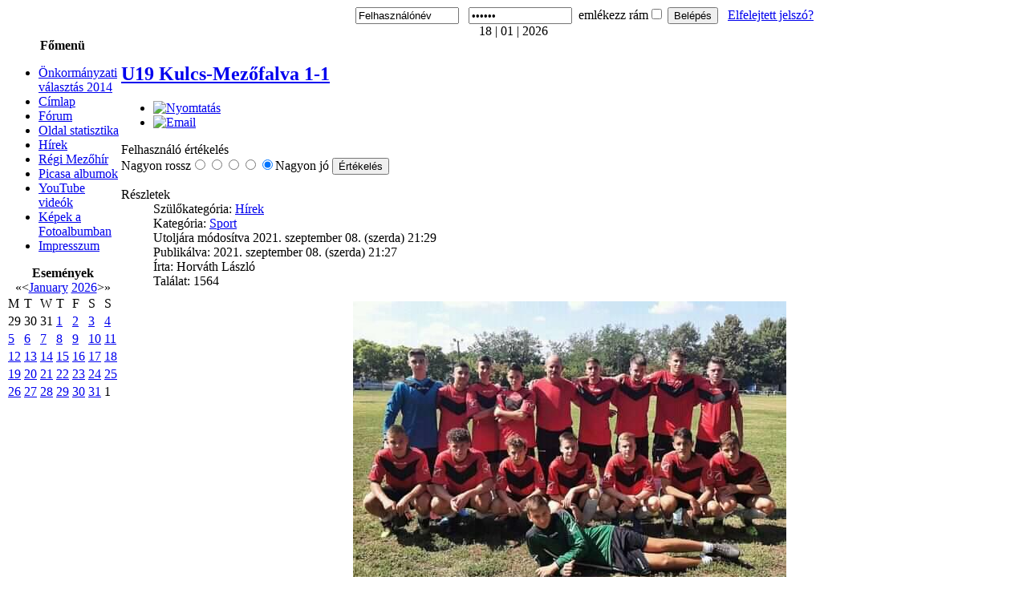

--- FILE ---
content_type: text/html; charset=utf-8
request_url: http://mezohir.info/index.php/sport/2063-u19-kulcs-mezofalva-1-1
body_size: 23641
content:
<!DOCTYPE html PUBLIC "-//W3C//DTD XHTML 1.0 Transitional//EN" "http://www.w3.org/TR/xhtml1/DTD/xhtml1-transitional.dtd">
<html xmlns="http://www.w3.org/1999/xhtml" xml:lang="hu-hu" lang="hu-hu" >
<head><link rel="stylesheet" type="text/css" href="/plugins/editors/jckeditor/typography/typography.php"/>
<!--
author: raduga http://mambasana.ru, http://joomlafabric.com
copyright: GNU/GPL
-->
  <base href="http://mezohir.info/index.php/sport/2063-u19-kulcs-mezofalva-1-1" />
  <meta http-equiv="content-type" content="text/html; charset=utf-8" />
  <meta name="author" content="Horváth László" />
  <meta name="generator" content="Joomla! - Open Source Content Management" />
  <title>U19 Kulcs-Mezőfalva 1-1</title>
  <link href="/templates/bizblue/favicon.ico" rel="shortcut icon" type="image/vnd.microsoft.icon" />
  <link rel="stylesheet" href="/plugins/content/kunenadiscuss/css/discuss.css" type="text/css" />
  <link rel="stylesheet" href="/components/com_jevents/views/geraint/assets/css/modstyle.css" type="text/css" />
  <script src="/media/system/js/mootools-core.js" type="text/javascript"></script>
  <script src="/media/system/js/core.js" type="text/javascript"></script>
  <script src="/media/system/js/caption.js" type="text/javascript"></script>
  <script src="//connect.facebook.net/hu_HU/all.js#xfbml=1" type="text/javascript"></script>
  <script type="text/javascript">
window.addEvent('load', function() {
				new JCaption('img.caption');
			});
  </script>
  <meta property="og:description" content=""/>
<meta property="og:image" content="https://lh3.googleusercontent.com/pw/AM-JKLXatNTXQpzt2bYz_2LfEcmyRxdjV1HajhnHGEptpNl-_D4nyJzuv7RBA9Gl_1plEVAtTqH1VC9TnA3x1OJgiS69jkXvAYL3MFrVP_ZZtZc3iA6QKWD8yviTpGBRt62QEdmSwqumIK5ES8_U6MjxPtmOvQ=w540-h362-no?authuser=0"/>
<meta property="og:url" content="http://mezohir.info/index.php/sport/2063-u19-kulcs-mezofalva-1-1"/>
<meta property="og:title" content="U19 Kulcs-Mezőfalva 1-1"/>
<meta property="my:fb" content="on"/>
  <meta property="og:locale" content="hu_HU"/>
<meta property="og:site_name" content="Mezőhír - Mezőfalva Információs Portálja"/>

<link rel="stylesheet" href="/templates/system/css/general.css" type="text/css" />
<link rel="stylesheet" href="/templates/system/css/system.css" type="text/css" />
<link rel="stylesheet" href="/templates/bizblue/css/template.css" type="text/css" />
<link rel="stylesheet" href="/templates/bizblue/css/fluid.css" type="text/css" />
</head>

<body id="body_bg">

     <table class="fw"  border="0" align="center" cellpadding="0" cellspacing="0">
         <tr>
               <td width="169"  align="left"  valign="middle">
				
			
                  

                </td>

<td>&nbsp;</td>
                 <td  class="topnav" valign="bottom">

                                          <div>
                      
                      <form action="http://mezohir.info/index.php/component/comprofiler/login" method="post" id="login-form" class="cbLoginForm" style="margin:0px;">
&nbsp;
<span><input type="text" name="username" id="mod_login_username" class="inputbox" size="14" alt="Felhasználónév" value="Felhasználónév" onfocus="if (this.value=='Felhasználónév') this.value=''" onblur="if(this.value=='') { this.value='Felhasználónév'; return false; }" title="Felhasználónév" /></span>&nbsp;
&nbsp;<span><input type="password" name="passwd" id="mod_login_password" class="inputbox" size="14" alt="Jelszó" value="paswww" onfocus="if (this.value=='paswww') this.value=''" onblur="if(this.value=='') { this.value='paswww'; return false; }" title="Jelszó" /></span>&nbsp;
<input type="hidden" name="op2" value="login" />
<input type="hidden" name="lang" value="magyar" />
<input type="hidden" name="force_session" value="1" />
<input type="hidden" name="return" value="B:aHR0cDovL21lem9oaXIuaW5mby9pbmRleC5waHAvc3BvcnQvMjA2My11MTkta3VsY3MtbWV6b2ZhbHZhLTEtMQ==" />
<input type="hidden" name="message" value="0" />
<input type="hidden" name="loginfrom" value="loginmodule" />
<input type="hidden" name="cbsecuritym3" value="cbm_0829786d_5427af77_8708ce1f6ffc433dbc52828d530d75c5" />
<span id="mod_login_remembermetext"><label for="mod_login_remember">emlékezz rám</label></span><input type="checkbox" name="remember" id="mod_login_remember" value="yes" /> <span class="cbLoginButtonSpan"><input type="submit" name="Submit" class="button" value="Belépés" /></span>&nbsp;&nbsp;
<a href="http://mezohir.info/index.php/component/comprofiler/lostpassword" class="mod_login">Elfelejtett jelszó?</a>&nbsp;</form>
                    </div>
                      
                 </td>
         
        </tr>
  </table>  
  <table class="header" border="0" align="center" cellpadding="0" cellspacing="0">
        <tr>
<td  align="center" class="logoheader">
</td>
               
        </tr>
  </table>

  
<table class="header" border="0" align="center" cellpadding="0" cellspacing="0" >
<tr>
<td class="top1">
<div id="top1">
<div class="pw">
</div>
<div class="date">18 | 01 | 2026</div>
</div>
</td>
</tr>
</table>
		
<div id="mainconteiner">



         


<table class="maincontent"  border="0" align="center" cellpadding="0" cellspacing="0">
          <tr>
                              <td valign="top" class="lcol">
                 <div class="leftrow">
                  		<table cellpadding="0" cellspacing="0" class="moduletable_menu">
			<tr>
			<th>
				Főmenü			</th>
		</tr>
			<tr>
			<td>
				
<ul class="menu">
<li class="item-159"><a href="/index.php/onk-valasztas-2014" >Önkormányzati választás 2014</a></li><li class="item-101"><a href="/" >Címlap</a></li><li class="item-119"><a href="/index.php/forum" >Fórum</a></li><li class="item-121"><a href="/index.php/statistic" >Oldal statisztika</a></li><li class="item-131 parent"><a href="/index.php/hirek" >Hírek</a></li><li class="item-149"><a href="http://regi.mezohir.info" target="_blank" >Régi Mezőhír</a></li><li class="item-154"><a href="https://picasaweb.google.com/100860572486817857311?noredirect=1" target="_blank" >Picasa albumok</a></li><li class="item-155"><a href="https://www.youtube.com/user/csardas2/videos?view=0" target="_blank" >YouTube videók</a></li><li class="item-156"><a href="http://www.boka121.fotoalbum.hu/" >Képek a Fotoalbumban</a></li><li class="item-158"><a href="/index.php/impresszum" >Impresszum</a></li></ul>
			</td>
		</tr>
		</table>
		<table cellpadding="0" cellspacing="0" class="moduletable">
			<tr>
			<th>
				Események			</th>
		</tr>
			<tr>
			<td>
					<script language="javascript"  type="text/javascript" ><!--
	function navLoaded(elem, modid){
		var myspan = document.getElementById("testspan"+modid);
		var modbody = myspan.parentNode;
		modbody.innerHTML=elem.innerHTML;
	}
	function callNavigation(link){
		var body = document.getElementsByTagName('body')[0];
		if (!document.getElementById('calnav')){
			myiframe = document.createElement('iframe');
			myiframe.setAttribute("name","calnav");
			myiframe.setAttribute("id","calnav");
			myiframe.style.display = "none";
			body.appendChild(myiframe);
		}
		else {
			myiframe = document.getElementById('calnav');
		}
		myiframe.setAttribute("src",link);
	}
	//--></script>
	<div style="margin:0px;padding:0px;border-width:0px;"><span id='testspan87' style='display:none'></span>

<table cellpadding="0" cellspacing="0" align="center" class="mod_events_monthyear" >
<tr >
<td><div class="mod_events_link" onmousedown="callNavigation('index.php?option=com_jevents&amp;task=modcal.ajax&amp;day=1&amp;month=01&amp;year=2025&amp;modid=87&amp;tmpl=component');">&laquo;</div>
</td><td><div class="mod_events_link" onmousedown="callNavigation('index.php?option=com_jevents&amp;task=modcal.ajax&amp;day=1&amp;month=12&amp;year=2025&amp;modid=87&amp;tmpl=component');">&lt;</div>
</td><td align="center"><a href="/index.php/component/jevents/month.calendar/2026/01/18/-?Itemid=1" class = "mod_events_link" title = "Go to calendar - current month">January</a> <a href="/index.php/component/jevents/year.listevents/2026/01/18/-?Itemid=1" class = "mod_events_link" title = "Go to calendar - current year">2026</a> </td><td><div class="mod_events_link" onmousedown="callNavigation('index.php?option=com_jevents&amp;task=modcal.ajax&amp;day=1&amp;month=02&amp;year=2026&amp;modid=87&amp;tmpl=component');">&gt;</div>
</td><td><div class="mod_events_link" onmousedown="callNavigation('index.php?option=com_jevents&amp;task=modcal.ajax&amp;day=1&amp;month=01&amp;year=2027&amp;modid=87&amp;tmpl=component');">&raquo;</div>
</td></tr>
</table>
<table align="center" class="mod_events_table" cellspacing="0" cellpadding="2" >
<tr class="mod_events_dayname">
<td class="mod_events_td_dayname">M</td>
<td class="mod_events_td_dayname">T</td>
<td class="mod_events_td_dayname">W</td>
<td class="mod_events_td_dayname">T</td>
<td class="mod_events_td_dayname">F</td>
<td class="mod_events_td_dayname"><span class="saturday">S</span></td>
<td class="mod_events_td_dayname"><span class="sunday">S</span></td>
</tr>
<tr>
<td class="mod_events_td_dayoutofmonth">29</td>
<td class="mod_events_td_dayoutofmonth">30</td>
<td class="mod_events_td_dayoutofmonth">31</td>
<td class='mod_events_td_daynoevents'>
<a href="/index.php/component/jevents/day.listevents/2026/01/01/-?Itemid=1" class = "mod_events_daylink" title = "Go to calendar - current day">1</a></td>
<td class='mod_events_td_daynoevents'>
<a href="/index.php/component/jevents/day.listevents/2026/01/02/-?Itemid=1" class = "mod_events_daylink" title = "Go to calendar - current day">2</a></td>
<td class='mod_events_td_daynoevents'>
<a href="/index.php/component/jevents/day.listevents/2026/01/03/-?Itemid=1" class = "mod_events_daylink" title = "Go to calendar - current day">3</a></td>
<td class='mod_events_td_daynoevents'>
<a href="/index.php/component/jevents/day.listevents/2026/01/04/-?Itemid=1" class = "mod_events_daylink" title = "Go to calendar - current day">4</a></td>
</tr>
<tr>
<td class='mod_events_td_daynoevents'>
<a href="/index.php/component/jevents/day.listevents/2026/01/05/-?Itemid=1" class = "mod_events_daylink" title = "Go to calendar - current day">5</a></td>
<td class='mod_events_td_daynoevents'>
<a href="/index.php/component/jevents/day.listevents/2026/01/06/-?Itemid=1" class = "mod_events_daylink" title = "Go to calendar - current day">6</a></td>
<td class='mod_events_td_daynoevents'>
<a href="/index.php/component/jevents/day.listevents/2026/01/07/-?Itemid=1" class = "mod_events_daylink" title = "Go to calendar - current day">7</a></td>
<td class='mod_events_td_daynoevents'>
<a href="/index.php/component/jevents/day.listevents/2026/01/08/-?Itemid=1" class = "mod_events_daylink" title = "Go to calendar - current day">8</a></td>
<td class='mod_events_td_daynoevents'>
<a href="/index.php/component/jevents/day.listevents/2026/01/09/-?Itemid=1" class = "mod_events_daylink" title = "Go to calendar - current day">9</a></td>
<td class='mod_events_td_daynoevents'>
<a href="/index.php/component/jevents/day.listevents/2026/01/10/-?Itemid=1" class = "mod_events_daylink" title = "Go to calendar - current day">10</a></td>
<td class='mod_events_td_daynoevents'>
<a href="/index.php/component/jevents/day.listevents/2026/01/11/-?Itemid=1" class = "mod_events_daylink" title = "Go to calendar - current day">11</a></td>
</tr>
<tr>
<td class='mod_events_td_daynoevents'>
<a href="/index.php/component/jevents/day.listevents/2026/01/12/-?Itemid=1" class = "mod_events_daylink" title = "Go to calendar - current day">12</a></td>
<td class='mod_events_td_daynoevents'>
<a href="/index.php/component/jevents/day.listevents/2026/01/13/-?Itemid=1" class = "mod_events_daylink" title = "Go to calendar - current day">13</a></td>
<td class='mod_events_td_daynoevents'>
<a href="/index.php/component/jevents/day.listevents/2026/01/14/-?Itemid=1" class = "mod_events_daylink" title = "Go to calendar - current day">14</a></td>
<td class='mod_events_td_daynoevents'>
<a href="/index.php/component/jevents/day.listevents/2026/01/15/-?Itemid=1" class = "mod_events_daylink" title = "Go to calendar - current day">15</a></td>
<td class='mod_events_td_daynoevents'>
<a href="/index.php/component/jevents/day.listevents/2026/01/16/-?Itemid=1" class = "mod_events_daylink" title = "Go to calendar - current day">16</a></td>
<td class='mod_events_td_daynoevents'>
<a href="/index.php/component/jevents/day.listevents/2026/01/17/-?Itemid=1" class = "mod_events_daylink" title = "Go to calendar - current day">17</a></td>
<td class='mod_events_td_todaynoevents'>
<a href="/index.php/component/jevents/day.listevents/2026/01/18/-?Itemid=1" class = "mod_events_daylink" title = "Go to calendar - current day">18</a></td>
</tr>
<tr>
<td class='mod_events_td_daynoevents'>
<a href="/index.php/component/jevents/day.listevents/2026/01/19/-?Itemid=1" class = "mod_events_daylink" title = "Go to calendar - current day">19</a></td>
<td class='mod_events_td_daynoevents'>
<a href="/index.php/component/jevents/day.listevents/2026/01/20/-?Itemid=1" class = "mod_events_daylink" title = "Go to calendar - current day">20</a></td>
<td class='mod_events_td_daynoevents'>
<a href="/index.php/component/jevents/day.listevents/2026/01/21/-?Itemid=1" class = "mod_events_daylink" title = "Go to calendar - current day">21</a></td>
<td class='mod_events_td_daynoevents'>
<a href="/index.php/component/jevents/day.listevents/2026/01/22/-?Itemid=1" class = "mod_events_daylink" title = "Go to calendar - current day">22</a></td>
<td class='mod_events_td_daynoevents'>
<a href="/index.php/component/jevents/day.listevents/2026/01/23/-?Itemid=1" class = "mod_events_daylink" title = "Go to calendar - current day">23</a></td>
<td class='mod_events_td_daynoevents'>
<a href="/index.php/component/jevents/day.listevents/2026/01/24/-?Itemid=1" class = "mod_events_daylink" title = "Go to calendar - current day">24</a></td>
<td class='mod_events_td_daynoevents'>
<a href="/index.php/component/jevents/day.listevents/2026/01/25/-?Itemid=1" class = "mod_events_daylink" title = "Go to calendar - current day">25</a></td>
</tr>
<tr>
<td class='mod_events_td_daynoevents'>
<a href="/index.php/component/jevents/day.listevents/2026/01/26/-?Itemid=1" class = "mod_events_daylink" title = "Go to calendar - current day">26</a></td>
<td class='mod_events_td_daynoevents'>
<a href="/index.php/component/jevents/day.listevents/2026/01/27/-?Itemid=1" class = "mod_events_daylink" title = "Go to calendar - current day">27</a></td>
<td class='mod_events_td_daynoevents'>
<a href="/index.php/component/jevents/day.listevents/2026/01/28/-?Itemid=1" class = "mod_events_daylink" title = "Go to calendar - current day">28</a></td>
<td class='mod_events_td_daynoevents'>
<a href="/index.php/component/jevents/day.listevents/2026/01/29/-?Itemid=1" class = "mod_events_daylink" title = "Go to calendar - current day">29</a></td>
<td class='mod_events_td_daynoevents'>
<a href="/index.php/component/jevents/day.listevents/2026/01/30/-?Itemid=1" class = "mod_events_daylink" title = "Go to calendar - current day">30</a></td>
<td class='mod_events_td_daynoevents'>
<a href="/index.php/component/jevents/day.listevents/2026/01/31/-?Itemid=1" class = "mod_events_daylink" title = "Go to calendar - current day">31</a></td>
<td class="mod_events_td_dayoutofmonth">1</td>
</tr>
</table>
</div>			</td>
		</tr>
		</table>
	
                  
                 </div>
             </td>
<td class="bgline" ><img  src="/templates/bizblue/images/px.gif" alt="" width="7" border="0"/></td>
                        
            


             <td valign="top"  width="100%" > 
  <table width="100%"  border="0" cellspacing="0" cellpadding="0" style="border-top: 5px solid #ffffff;">


<div id="system-message-container">
</div>





         


<tr align="left" valign="top">
<td colspan="3" style="border-top: 3px solid #ffffff; padding: 3px;">
<div class="main">
<div class="item-page">

	<h2>
			<a href="/index.php/sport/2063-u19-kulcs-mezofalva-1-1">
		U19 Kulcs-Mezőfalva 1-1</a>
		</h2>

	<ul class="actions">
						<li class="print-icon">
			<a href="/index.php/sport/2063-u19-kulcs-mezofalva-1-1?tmpl=component&amp;print=1&amp;layout=default&amp;page=" title="Nyomtatás" onclick="window.open(this.href,'win2','status=no,toolbar=no,scrollbars=yes,titlebar=no,menubar=no,resizable=yes,width=640,height=480,directories=no,location=no'); return false;" rel="nofollow"><img src="/media/system/images/printButton.png" alt="Nyomtatás"  /></a>			</li>
		
					<li class="email-icon">
			<a href="/index.php/component/mailto/?tmpl=component&amp;template=bizblue&amp;link=6cc1b3b2f261501f6997cb71da0c0104da6e6427" title="Email" onclick="window.open(this.href,'win2','width=400,height=350,menubar=yes,resizable=yes'); return false;"><img src="/media/system/images/emailButton.png" alt="Email"  /></a>			</li>
		
		
	
	</ul>


<span class="content_rating">Felhasználó értékelés</span>
<br />
<form method="post" action="http://mezohir.info/index.php/sport/2063-u19-kulcs-mezofalva-1-1?hitcount=0"><div class="content_vote">Nagyon rossz<input type="radio" title="1 szavazás" name="user_rating" value="1" /><input type="radio" title="2 szavazás" name="user_rating" value="2" /><input type="radio" title="3 szavazás" name="user_rating" value="3" /><input type="radio" title="4 szavazás" name="user_rating" value="4" /><input type="radio" title="5 szavazás" name="user_rating" value="5" checked="checked" />Nagyon jó&#160;<input class="button" type="submit" name="submit_vote" value="Értékelés" /><input type="hidden" name="task" value="article.vote" /><input type="hidden" name="hitcount" value="0" /><input type="hidden" name="url" value="http://mezohir.info/index.php/sport/2063-u19-kulcs-mezofalva-1-1?hitcount=0" /><input type="hidden" name="f767d612627e516b45023991c33ddb1c" value="1" /></div></form>

	<dl class="article-info">
	<dt class="article-info-term">Részletek</dt>
	<dd class="parent-category-name">
				Szülőkategória: <a href="/index.php/sport/9-hirek">Hírek</a>		</dd>
	<dd class="category-name">
				Kategória: <a href="/index.php/sport">Sport</a>		</dd>
	<dd class="modified">
	Utoljára módosítva 2021. szeptember 08. (szerda) 21:29	</dd>
	<dd class="published">
	Publikálva: 2021. szeptember 08. (szerda) 21:27	</dd>
	<dd class="createdby">
				Írta: Horváth László		</dd>
	<dd class="hits">
	Találat: 1564	</dd>
	</dl>




<p style="margin-bottom: 0cm; text-align: center;">
	<img src="https://lh3.googleusercontent.com/pw/AM-JKLXatNTXQpzt2bYz_2LfEcmyRxdjV1HajhnHGEptpNl-_D4nyJzuv7RBA9Gl_1plEVAtTqH1VC9TnA3x1OJgiS69jkXvAYL3MFrVP_ZZtZc3iA6QKWD8yviTpGBRt62QEdmSwqumIK5ES8_U6MjxPtmOvQ=w540-h362-no?authuser=0" /></p>
<p align="JUSTIFY" style="margin-bottom: 0cm;">
	&nbsp;</p>
<p align="JUSTIFY" style="margin-bottom: 0cm;">
	<font face="Arial, sans-serif"><font size="4"><font color="#050505">U19 Kulcs-Mezőfalva 1-1</font></font></font></p>
<p align="JUSTIFY" style="margin-bottom: 0cm;">
	<span style="color: rgb(5, 5, 5); font-size: large; font-family: Arial, sans-serif;">Ifistáink is megkezdték a bajnoki szereplést. Csapatunk teljesen kicserélődött a nyáron. Az u16-ból felkerült srácok egészültek ki olyan társakkal akik itt szerettek volna focizni.</span></p>
<p align="JUSTIFY" style="margin-bottom: 0cm;">
	<span style="color: rgb(5, 5, 5); font-size: large; font-family: Arial, sans-serif;">Kapus, csatárposztra sikerült igazolnunk, így vágtunk neki egy nagyon fiatal társasággal a bajnokságnak. Szombati ellenfelünk nagy reményekkel várta a bajnoki rajtot. A kezdő sípszót követően nem ijedtünk meg. Zártan próbáltunk védekezni. Megbecsültük a labdát és jól járattuk, forgattuk az oldalakat. Ellenfelünk nem tudott mit kezdeni a taktikánkkal. Megpróbáltak letámadni bennünket a saját térfelünkön már, de számottevő helyzetet nem sikerült kialakítaniuk. A játék képe alapján maradtak a kontrák nekünk, de kicsit pontatlanok voltunk az utolsó passzoknál. A második félidőre egy nagyon paprikás hazai csapat jött ki, és nyomás alá helyeztek bennünket. Sajnos a 62. percben a büntető területre belépő csatárt buktattuk. A jogos büntetőt a hazaiak gólra váltották. 1-0 a középkezdést követően gyorsan el akarták dönteni a találkozót, azonban nem roppantunk össze. Egyre többször vezethettünk támadást, amikben volt veszély. Egy ilyen támadásunknál a védő szándékosan hazaadott labdáját a kapus kézbe vette. Közvetett szabadrúgásunk az egyik hazai játékos kézzel hárította. Büntető amit Horváth Viktor magabiztosan értékesitett.1-1 A hátralevő időben az eredmény már nem változott. Egy kemény, küzdelmes mérkőzésen vagyunk túl. A fiúk nagyot küzdve mutatkoztak be az ifi-bajnokságban. Következő ellenfelünk szept.11. 10 óra Lajoskomárom csapata lesz. Mindenkit szeretettel várunk.</span></p>
<p align="JUSTIFY" style="margin-bottom: 0cm;">
	<font face="Arial, sans-serif"><font size="4"><font color="#050505">Szabó Attila edző.</font></font></font></p>
<div class="cmp_buttons_container" style="height:40px;"><div id="fb-root"></div><div class="cmp_like_container" style="float:left;margin:10px;"><fb:like href="http://mezohir.info/index.php/sport/2063-u19-kulcs-mezofalva-1-1" layout="button_count" show_faces="true" send="true" width="" action="like" font="arial" colorscheme="light"></fb:like>
</div><div class="cmp_share_container" style="float:right;margin:10px;"><script>function fbs_click1931680480() {FB.ui({    method: "stream.share",    u: "http://mezohir.info/index.php/sport/2063-u19-kulcs-mezofalva-1-1"  } ); return false; };</script><style>a.cmp_shareicontextlink { text-decoration: none; line-height: 20px;height: 20px; color: #3B5998; font-size: 11px; font-family: arial, sans-serif;  padding:2px 4px 2px 20px; border:1px solid #CAD4E7; cursor: pointer;  background:url(//static.ak.facebook.com/images/share/facebook_share_icon.gif?6:26981) no-repeat 1px 1px #ECEEF5; -webkit-border-radius: 3px; -moz-border-radius: 3px;} .cmp_shareicontextlink:hover {   background:url(//static.ak.facebook.com/images/share/facebook_share_icon.gif?6:26981) no-repeat 1px 1px #ECEEF5 !important;  border-color:#9dacce !important; color: #3B5998 !important;} </style><a class="cmp_shareicontextlink" href="#" onclick="return fbs_click1931680480()" target="_blank">Share</a>
</div></div>
				<ul class="pagenav">
					<li class="pagenav-prev">
						<a href="/index.php/sport/2073-mezofalva-baracs-1-3-a-noi-bajnoksagban" rel="prev">&lt; Előző</a>
					</li>
					<li class="pagenav-next">
						<a href="/index.php/sport/2058-csatasorban-a-mezofalvi-lanyok-is" rel="next">Következő &gt;</a>
					</li>
				</ul>
	
</div>

</div>
</td>
          
</tr>

 



  </table>
  
  </td>

                     
<td class="bgnoright" ><img  src="/templates/bizblue/images/px.gif" alt="" width="4" border="0"/></td>
 
       </tr>
</table> 




         
</div>
<table class="foot" align="center" border="0" cellspacing="0" cellpadding="0" width="100%">
                <tr>



                                     <td  width="100%"  align="center" class="footer" >

<p>
All Rights Reserved &#169; 2026 <br />
designed by <a href='http://mambasana.ru/'>mambasana.ru</a>
</p>                                             
                                     </td>

               </tr>
</table> 
    
  
</body>
</html>